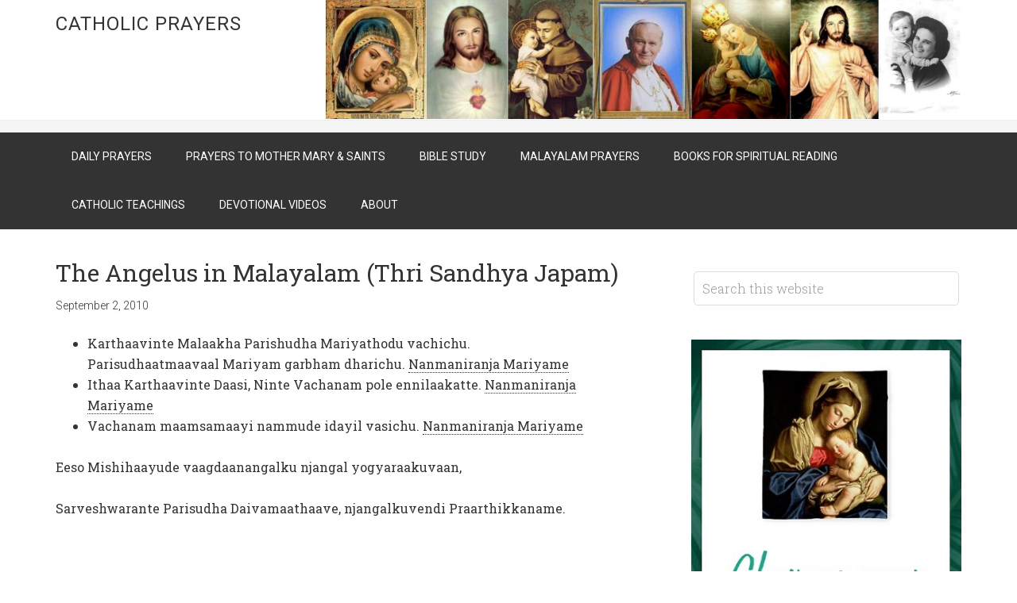

--- FILE ---
content_type: text/html; charset=UTF-8
request_url: https://lordcalls.com/mother-mary-prayers/the-angelus-in-malayalam-thri-sandhya-japam
body_size: 10275
content:
<!DOCTYPE html>
<html lang="en-US">
<head >
<meta charset="UTF-8" />
<meta name="viewport" content="width=device-width, initial-scale=1" />
<title>The Angelus in Malayalam (Thri Sandhya Japam)</title>
<script>(function(d, s, id){
				 var js, fjs = d.getElementsByTagName(s)[0];
				 if (d.getElementById(id)) {return;}
				 js = d.createElement(s); js.id = id;
				 js.src = "//connect.facebook.net/en_US/sdk.js#xfbml=1&version=v2.6";
				 fjs.parentNode.insertBefore(js, fjs);
			   }(document, 'script', 'facebook-jssdk'));</script><link rel='dns-prefetch' href='//ws.sharethis.com' />
<link rel='dns-prefetch' href='//maxcdn.bootstrapcdn.com' />
<link rel='dns-prefetch' href='//fonts.googleapis.com' />
<link rel='dns-prefetch' href='//s.w.org' />
<link rel="alternate" type="application/rss+xml" title="Catholic Prayers &raquo; Feed" href="https://lordcalls.com/feed" />
<link rel="alternate" type="application/rss+xml" title="Catholic Prayers &raquo; Comments Feed" href="https://lordcalls.com/comments/feed" />
<link rel="canonical" href="https://lordcalls.com/mother-mary-prayers/the-angelus-in-malayalam-thri-sandhya-japam" />
		<script type="text/javascript">
			window._wpemojiSettings = {"baseUrl":"https:\/\/s.w.org\/images\/core\/emoji\/12.0.0-1\/72x72\/","ext":".png","svgUrl":"https:\/\/s.w.org\/images\/core\/emoji\/12.0.0-1\/svg\/","svgExt":".svg","source":{"concatemoji":"https:\/\/lordcalls.com\/wp-includes\/js\/wp-emoji-release.min.js?ver=5.2.23"}};
			!function(e,a,t){var n,r,o,i=a.createElement("canvas"),p=i.getContext&&i.getContext("2d");function s(e,t){var a=String.fromCharCode;p.clearRect(0,0,i.width,i.height),p.fillText(a.apply(this,e),0,0);e=i.toDataURL();return p.clearRect(0,0,i.width,i.height),p.fillText(a.apply(this,t),0,0),e===i.toDataURL()}function c(e){var t=a.createElement("script");t.src=e,t.defer=t.type="text/javascript",a.getElementsByTagName("head")[0].appendChild(t)}for(o=Array("flag","emoji"),t.supports={everything:!0,everythingExceptFlag:!0},r=0;r<o.length;r++)t.supports[o[r]]=function(e){if(!p||!p.fillText)return!1;switch(p.textBaseline="top",p.font="600 32px Arial",e){case"flag":return s([55356,56826,55356,56819],[55356,56826,8203,55356,56819])?!1:!s([55356,57332,56128,56423,56128,56418,56128,56421,56128,56430,56128,56423,56128,56447],[55356,57332,8203,56128,56423,8203,56128,56418,8203,56128,56421,8203,56128,56430,8203,56128,56423,8203,56128,56447]);case"emoji":return!s([55357,56424,55356,57342,8205,55358,56605,8205,55357,56424,55356,57340],[55357,56424,55356,57342,8203,55358,56605,8203,55357,56424,55356,57340])}return!1}(o[r]),t.supports.everything=t.supports.everything&&t.supports[o[r]],"flag"!==o[r]&&(t.supports.everythingExceptFlag=t.supports.everythingExceptFlag&&t.supports[o[r]]);t.supports.everythingExceptFlag=t.supports.everythingExceptFlag&&!t.supports.flag,t.DOMReady=!1,t.readyCallback=function(){t.DOMReady=!0},t.supports.everything||(n=function(){t.readyCallback()},a.addEventListener?(a.addEventListener("DOMContentLoaded",n,!1),e.addEventListener("load",n,!1)):(e.attachEvent("onload",n),a.attachEvent("onreadystatechange",function(){"complete"===a.readyState&&t.readyCallback()})),(n=t.source||{}).concatemoji?c(n.concatemoji):n.wpemoji&&n.twemoji&&(c(n.twemoji),c(n.wpemoji)))}(window,document,window._wpemojiSettings);
		</script>
		<style type="text/css">
img.wp-smiley,
img.emoji {
	display: inline !important;
	border: none !important;
	box-shadow: none !important;
	height: 1em !important;
	width: 1em !important;
	margin: 0 .07em !important;
	vertical-align: -0.1em !important;
	background: none !important;
	padding: 0 !important;
}
</style>
	<link rel='stylesheet' id='yarppWidgetCss-css'  href='https://lordcalls.com/wp-content/plugins/yet-another-related-posts-plugin/style/widget.css?ver=5.2.23' type='text/css' media='all' />
<link rel='stylesheet' id='minimum-pro-theme-css'  href='https://lordcalls.com/wp-content/themes/minimum-pro/style.css?ver=3.2.1' type='text/css' media='all' />
<link rel='stylesheet' id='wp-block-library-css'  href='https://lordcalls.com/wp-includes/css/dist/block-library/style.min.css?ver=5.2.23' type='text/css' media='all' />
<link rel='stylesheet' id='simple-share-buttons-adder-font-awesome-css'  href='//maxcdn.bootstrapcdn.com/font-awesome/4.3.0/css/font-awesome.min.css?ver=5.2.23' type='text/css' media='all' />
<link rel='stylesheet' id='dashicons-css'  href='https://lordcalls.com/wp-includes/css/dashicons.min.css?ver=5.2.23' type='text/css' media='all' />
<link rel='stylesheet' id='minimum-google-fonts-css'  href='//fonts.googleapis.com/css?family=Roboto%3A300%2C400%7CRoboto+Slab%3A300%2C400&#038;ver=3.2.1' type='text/css' media='all' />
<link rel='stylesheet' id='simple-social-icons-font-css'  href='https://lordcalls.com/wp-content/plugins/simple-social-icons/css/style.css?ver=3.0.1' type='text/css' media='all' />
<script id='st_insights_js' type='text/javascript' src='https://ws.sharethis.com/button/st_insights.js?publisher=4d48b7c5-0ae3-43d4-bfbe-3ff8c17a8ae6&#038;product=simpleshare'></script>
<script type='text/javascript' src='https://lordcalls.com/wp-includes/js/jquery/jquery.js?ver=1.12.4-wp'></script>
<script type='text/javascript' src='https://lordcalls.com/wp-includes/js/jquery/jquery-migrate.min.js?ver=1.4.1'></script>
<script type='text/javascript' src='https://lordcalls.com/wp-content/themes/minimum-pro/js/responsive-menu.js?ver=1.0.0'></script>
<script type='text/javascript' src='https://lordcalls.com/wp-content/plugins/simple-social-icons/svgxuse.js?ver=1.1.21'></script>
<link rel='https://api.w.org/' href='https://lordcalls.com/wp-json/' />
<link rel="EditURI" type="application/rsd+xml" title="RSD" href="https://lordcalls.com/xmlrpc.php?rsd" />
<link rel="alternate" type="application/json+oembed" href="https://lordcalls.com/wp-json/oembed/1.0/embed?url=https%3A%2F%2Flordcalls.com%2Fmother-mary-prayers%2Fthe-angelus-in-malayalam-thri-sandhya-japam" />
<link rel="alternate" type="text/xml+oembed" href="https://lordcalls.com/wp-json/oembed/1.0/embed?url=https%3A%2F%2Flordcalls.com%2Fmother-mary-prayers%2Fthe-angelus-in-malayalam-thri-sandhya-japam&#038;format=xml" />
    <style type="text/css" media="screen">
      div.printfriendly a, div.printfriendly a:link, div.printfriendly a:hover, div.printfriendly a:visited, div.printfriendly a:focus {
        text-decoration: none;
        border: none;
        -webkit-box-shadow:none!important;
        box-shadow:none!important;
      }
    </style>
           <style type="text/css" media="screen">
          div.printfriendly {
            margin: 0px 29px 0px 0px;
          }
          div.printfriendly a, div.printfriendly a:link, div.printfriendly a:visited {
            font-size: 14px;
            color: #55750C;
          }
        </style>
		<link rel="stylesheet" href="https://lordcalls.com/wp-content/plugins/printfriendly/printfriendly.css" media="screen"></style>
        <style type="text/css" media="print">
          .printfriendly {
            display: none;
          }
        </style>
		<style type="text/css">.recentcomments a{display:inline !important;padding:0 !important;margin:0 !important;}</style>
		<link rel="icon" href="https://lordcalls.com/wp-content/uploads/2013/09/cropped-ourladyofsorrows-32x32.jpg" sizes="32x32" />
<link rel="icon" href="https://lordcalls.com/wp-content/uploads/2013/09/cropped-ourladyofsorrows-192x192.jpg" sizes="192x192" />
<link rel="apple-touch-icon-precomposed" href="https://lordcalls.com/wp-content/uploads/2013/09/cropped-ourladyofsorrows-180x180.jpg" />
<meta name="msapplication-TileImage" content="https://lordcalls.com/wp-content/uploads/2013/09/cropped-ourladyofsorrows-270x270.jpg" />
</head>
<body class="post-template-default single single-post postid-1387 single-format-standard custom-header content-sidebar" itemscope itemtype="https://schema.org/WebPage"><div class="site-container"><header class="site-header" itemscope itemtype="https://schema.org/WPHeader"><div class="wrap"><div class="title-area"><p class="site-title"><a href="https://lordcalls.com/">Catholic Prayers</a></p></div><div class="widget-area header-widget-area"><section id="media_image-3" class="widget widget_media_image"><div class="widget-wrap"><a href="http://lordcalls.com"><img width="4957" height="929" src="https://lordcalls.com/wp-content/uploads/2016/08/longbanner.jpg" class="image wp-image-3335  attachment-full size-full" alt="" style="max-width: 100%; height: auto;" /></a></div></section>
</div></div></header><div class="site-tagline"><div class="wrap"><div class="site-tagline-left"><p class="site-description" itemprop="description"></p></div><div class="site-tagline-right"><aside class="widget-area"><section id="text-494029264" class="widget widget_text"><div class="widget-wrap">			<div class="textwidget"><p><strong>Let us glorify God with our Prayers..</strong></p>
</div>
		</div></section>
</aside></div></div></div><nav class="nav-primary" aria-label="Main" itemscope itemtype="https://schema.org/SiteNavigationElement"><div class="wrap"><ul id="menu-header" class="menu genesis-nav-menu menu-primary"><li id="menu-item-3409" class="menu-item menu-item-type-post_type menu-item-object-page menu-item-3409"><a href="https://lordcalls.com/daily-prayers" itemprop="url"><span itemprop="name">Daily Prayers</span></a></li>
<li id="menu-item-3408" class="menu-item menu-item-type-post_type menu-item-object-page menu-item-3408"><a href="https://lordcalls.com/prayers-to-mother-mary" itemprop="url"><span itemprop="name">Prayers to Mother Mary &#038; Saints</span></a></li>
<li id="menu-item-3410" class="menu-item menu-item-type-post_type menu-item-object-page menu-item-3410"><a href="https://lordcalls.com/bible-says" itemprop="url"><span itemprop="name">Bible Study</span></a></li>
<li id="menu-item-3405" class="menu-item menu-item-type-post_type menu-item-object-page menu-item-3405"><a href="https://lordcalls.com/malayalam-prayers" itemprop="url"><span itemprop="name">Malayalam Prayers</span></a></li>
<li id="menu-item-3406" class="menu-item menu-item-type-post_type menu-item-object-page menu-item-3406"><a href="https://lordcalls.com/books" itemprop="url"><span itemprop="name">Books for Spiritual Reading</span></a></li>
<li id="menu-item-3407" class="menu-item menu-item-type-post_type menu-item-object-page menu-item-3407"><a href="https://lordcalls.com/catholic-teachings" itemprop="url"><span itemprop="name">Catholic Teachings</span></a></li>
<li id="menu-item-3411" class="menu-item menu-item-type-post_type menu-item-object-page menu-item-3411"><a href="https://lordcalls.com/devotional-videos" itemprop="url"><span itemprop="name">Devotional Videos</span></a></li>
<li id="menu-item-3412" class="menu-item menu-item-type-post_type menu-item-object-page menu-item-3412"><a href="https://lordcalls.com/about" itemprop="url"><span itemprop="name">About</span></a></li>
</ul></div></nav><div class="site-inner"><div class="wrap"><div class="content-sidebar-wrap"><main class="content"><article class="post-1387 post type-post status-publish format-standard category-catholic-prayers category-dailyprayer category-malayalam-prayers category-mother-mary-prayers tag-angelus-malayalam-prayer-with-english-lyrics tag-malayalam-angelus-prayer tag-the-angelus-in-malayalam tag-thri-sandhya-japam tag-thri-sandhya-japam-in-english tag-thrisandhya-japam-english-wordings entry" itemscope itemtype="https://schema.org/CreativeWork"><header class="entry-header"><h1 class="entry-title" itemprop="headline">The Angelus in Malayalam (Thri Sandhya Japam)</h1>
<p class="entry-meta"><time class="entry-time" itemprop="datePublished" datetime="2010-09-02T08:45:00-05:00">September 2, 2010</time>  </p></header><div class="entry-content" itemprop="text"><div class="pf-content"><ul>
<li><strong>Karthaavinte Malaakha Parishudha Mariyathodu vachichu.<br />
Parisudhaatmaavaal Mariyam garbham dharichu.</strong><strong> </strong><a href="http://lordcalls.com/dailyprayer/hail-mary-in-malayalam-nanma-niranja-mariyame"><strong>Nanmaniranja Mariyame</strong></a></li>
<li><strong>Ithaa Karthaavinte Daasi, Ninte Vachanam pole ennilaakatte. </strong><strong><a href="http://lordcalls.com/dailyprayer/hail-mary-in-malayalam-nanma-niranja-mariyame"><strong>Nanmaniranja Mariyame</strong></a></strong></li>
<li><strong>Vachanam maamsamaayi nammude idayil vasichu. </strong><strong><a href="http://lordcalls.com/dailyprayer/hail-mary-in-malayalam-nanma-niranja-mariyame"><strong>Nanmaniranja Mariyame</strong></a></strong></li>
</ul>
<p><strong>Eeso Mishihaayude vaagdaanangalku njangal yogyaraakuvaan,</strong></p>
<p><strong>Sarveshwarante Parisudha Daivamaathaave, njangalkuvendi Praarthikkaname.</strong></p>
<p><strong><br />
</strong></p>
<p><strong><span style="text-decoration: underline;">Prarthikkaam</span></strong><strong><br />
</strong></p>
<p><strong> Sarveshwara ! Maalaakhayude sandeshathaal  angayude puthranaaya eesho mishihaayude manushya avathaara vaartha  arinjirikkunna njangal aviduthe peedanubhavavum kurishumaranavum mukhena  uyirppinte mahima praapikkuvan anugraham cheyyaname yennu njangalude  karthaveeshomishihaa vazhi angayodu njangal apekshikkunnu. Amen.</strong></p>
<p><strong>Pithavinum Puthranum Parisudhatmavinum stuthi. Aadiyileppole ippozhum eppozhum enneykkum. Amen. (3 times)</strong></p>
<div class="printfriendly pf-alignleft"><a href="#" rel="nofollow" onclick="window.print(); return false;" class="noslimstat" title="Printer Friendly, PDF & Email"><img style="border:none;-webkit-box-shadow:none; box-shadow:none;" src="https://cdn.printfriendly.com/buttons/printfriendly-pdf-button-nobg-md.png" alt="Print Friendly, PDF & Email" /></a></div></div><div class='yarpp-related'>
<p><b>Related posts:</b><ol>
<li><a href="https://lordcalls.com/mother-mary-prayers/the-mysteries-in-malayalam" rel="bookmark" title="The Rosary Mysteries in Malayalam (Japamaala Prarthana)">The Rosary Mysteries in Malayalam (Japamaala Prarthana) </a></li>
<li><a href="https://lordcalls.com/mother-mary-prayers/hail-mary-in-malayalam-nanma-niranja-mariyame" rel="bookmark" title="Hail Mary in Malayalam (Nanma Niranja Mariyame)">Hail Mary in Malayalam (Nanma Niranja Mariyame) </a></li>
<li><a href="https://lordcalls.com/mother-mary-prayers/joyful-mysteries-in-malayalam-santhoshathinte-rahasyangal" rel="bookmark" title="The Joyful Mysteries in Malayalam (Santhoshathinte Rahasyangal)">The Joyful Mysteries in Malayalam (Santhoshathinte Rahasyangal) </a></li>
<li><a href="https://lordcalls.com/mother-mary-prayers/the-sorrowful-mysteries-in-malayalam-dukhathinte-rahasyangal" rel="bookmark" title="The Sorrowful Mysteries in Malayalam (Dukhathinte Rahasyangal)">The Sorrowful Mysteries in Malayalam (Dukhathinte Rahasyangal) </a></li>
<li><a href="https://lordcalls.com/mother-mary-prayers/the-glorious-mysteries-in-malayalam-mahimayude-daiva-rahasyangal" rel="bookmark" title="The Glorious Mysteries in Malayalam (Mahimayude Daiva Rahasyangal)">The Glorious Mysteries in Malayalam (Mahimayude Daiva Rahasyangal) </a></li>
</ol></p>
</div>
</div><footer class="entry-footer"><p class="entry-meta"></p></footer></article><div class="after-entry widget-area"><section id="ssba_widget-3" class="widget widget_ssba_widget"><div class="widget-wrap"><!-- Simple Share Buttons Adder (7.5.19) simplesharebuttons.com --><div class="ssba-classic-2 ssba ssbp-wrap left ssbp--theme-1"><div style="text-align:left"><a data-site="email" class="ssba_email_share" href="mailto:?subject=The%20Angelus%20in%20Malayalam%20(Thri%20Sandhya%20Japam)&#038;body=%20https://lordcalls.com/mother-mary-prayers/the-angelus-in-malayalam-thri-sandhya-japam"><img src="https://lordcalls.com/wp-content/plugins/simple-share-buttons-adder/buttons/somacro/email.png" style="width: 35px;" title="Email" class="ssba ssba-img" alt="Email this to someone" /><div title="email" class="ssbp-text">email</div></a><a data-site="print" class="ssba_print ssba_share_link " href="#" onclick="window.print()"><img src="https://lordcalls.com/wp-content/plugins/simple-share-buttons-adder/buttons/somacro/print.png" style="width: 35px;" title="Print" class="ssba ssba-img" alt="Print this page" /><div title="Print" class="ssbp-text">Print</div></a><a data-site="" class="ssba_facebook_share" href="http://www.facebook.com/sharer.php?u=https://lordcalls.com/mother-mary-prayers/the-angelus-in-malayalam-thri-sandhya-japam"  target="_blank" ><img src="https://lordcalls.com/wp-content/plugins/simple-share-buttons-adder/buttons/somacro/facebook.png" style="width: 35px;" title="Facebook" class="ssba ssba-img" alt="Share on Facebook" /><div title="Facebook" class="ssbp-text">Facebook</div></a><a data-site='pinterest' class='ssba_pinterest_share' href='javascript:void((function()%7Bvar%20e=document.createElement(&apos;script&apos;);e.setAttribute(&apos;type&apos;,&apos;text/javascript&apos;);e.setAttribute(&apos;charset&apos;,&apos;UTF-8&apos;);e.setAttribute(&apos;src&apos;,&apos;//assets.pinterest.com/js/pinmarklet.js?r=&apos;+Math.random()*99999999);document.body.appendChild(e)%7D)());'><img src="https://lordcalls.com/wp-content/plugins/simple-share-buttons-adder/buttons/somacro/pinterest.png" style="width: 35px;" title="Pinterest" class="ssba ssba-img" alt="Pin on Pinterest" /><div title="Pinterest" class="ssbp-text">Pinterest</div></a><a data-site="" class="ssba_twitter_share" href="http://twitter.com/share?url=https://lordcalls.com/mother-mary-prayers/the-angelus-in-malayalam-thri-sandhya-japam&amp;text=The%20Angelus%20in%20Malayalam%20%28Thri%20Sandhya%20Japam%29%20"  target=&quot;_blank&quot; ><img src="https://lordcalls.com/wp-content/plugins/simple-share-buttons-adder/buttons/somacro/twitter.png" style="width: 35px;" title="Twitter" class="ssba ssba-img" alt="Tweet about this on Twitter" /><div title="Twitter" class="ssbp-text">Twitter</div></a><a data-site="reddit" class="ssba_reddit_share" href="http://reddit.com/submit?url=https://lordcalls.com/mother-mary-prayers/the-angelus-in-malayalam-thri-sandhya-japam&amp;title=The Angelus in Malayalam (Thri Sandhya Japam)"  target=&quot;_blank&quot; ><img src="https://lordcalls.com/wp-content/plugins/simple-share-buttons-adder/buttons/somacro/reddit.png" style="width: 35px;" title="Reddit" class="ssba ssba-img" alt="Share on Reddit" /><div title="Reddit" class="ssbp-text">Reddit</div></a></div></div></div></section>
<section id="custom_html-4" class="widget_text widget widget_custom_html"><div class="widget_text widget-wrap"><div class="textwidget custom-html-widget"><script async src="//pagead2.googlesyndication.com/pagead/js/adsbygoogle.js"></script>
<ins class="adsbygoogle"
     style="display:block"
     data-ad-format="autorelaxed"
     data-ad-client="ca-pub-5774958532279958"
     data-ad-slot="6665341277"></ins>
<script>
     (adsbygoogle = window.adsbygoogle || []).push({});
</script></div></div></section>
</div></main><aside class="sidebar sidebar-primary widget-area" role="complementary" aria-label="Primary Sidebar" itemscope itemtype="https://schema.org/WPSideBar"><section id="search-2" class="widget widget_search"><div class="widget-wrap"><form class="search-form" itemprop="potentialAction" itemscope itemtype="https://schema.org/SearchAction" method="get" action="https://lordcalls.com/" role="search"><input class="search-form-input" type="search" itemprop="query-input" name="s" id="searchform-697bbb1c6cef67.01125794" placeholder="Search this website"><input class="search-form-submit" type="submit" value="Search"><meta itemprop="target" content="https://lordcalls.com/?s={s}"></form></div></section>
<section id="media_image-4" class="widget widget_media_image"><div class="widget-wrap"><a href="https://mailchi.mp/50dcdc7cb341/morningprayers"><img width="369" height="729" src="https://lordcalls.com/wp-content/uploads/2019/03/Morning-Prayer-Preview.jpg" class="image wp-image-3474  attachment-full size-full" alt="Morning Prayer Ebook" style="max-width: 100%; height: auto;" srcset="https://lordcalls.com/wp-content/uploads/2019/03/Morning-Prayer-Preview.jpg 369w, https://lordcalls.com/wp-content/uploads/2019/03/Morning-Prayer-Preview-152x300.jpg 152w" sizes="(max-width: 369px) 100vw, 369px" /></a></div></section>
<section id="paypal_donations-2" class="widget widget_paypal_donations"><div class="widget-wrap"><h4 class="widget-title widgettitle">Donate</h4>
<p>Please Consider Donating to Catholic Prayers</p>
<!-- Begin PayPal Donations by https://www.tipsandtricks-hq.com/paypal-donations-widgets-plugin -->

<form action="https://www.paypal.com/cgi-bin/webscr" method="post">
    <div class="paypal-donations">
        <input type="hidden" name="cmd" value="_donations" />
        <input type="hidden" name="bn" value="TipsandTricks_SP" />
        <input type="hidden" name="business" value="jameskutty@gmail.com" />
        <input type="hidden" name="return" value="http://lordcalls.com/thank-you" />
        <input type="hidden" name="item_name" value="To Cover the Cost of Maintaining Catholic Prayers and to keep it free of advertisements" />
        <input type="hidden" name="rm" value="0" />
        <input type="hidden" name="currency_code" value="CAD" />
        <input type="image" style="cursor: pointer;" src="https://www.paypal.com/en_US/i/btn/btn_donate_LG.gif" name="submit" alt="PayPal - The safer, easier way to pay online." />
        <img alt="" src="https://www.paypal.com/en_US/i/scr/pixel.gif" width="1" height="1" />
    </div>
</form>
<!-- End PayPal Donations -->
</div></section>
<section id="custom_html-5" class="widget_text widget widget_custom_html"><div class="widget_text widget-wrap"><div class="textwidget custom-html-widget"><!-- Begin Mailchimp Signup Form -->
<link href="//cdn-images.mailchimp.com/embedcode/slim-10_7.css" rel="stylesheet" type="text/css"/>
<style type="text/css">
	#mc_embed_signup{background:#fff; clear:left; font:14px Helvetica,Arial,sans-serif; }
	/* Add your own Mailchimp form style overrides in your site stylesheet or in this style block.
	   We recommend moving this block and the preceding CSS link to the HEAD of your HTML file. */
</style>
<div id="mc_embed_signup">
<form action="https://lordcalls.us20.list-manage.com/subscribe/post?u=01b1b1036d5a746ff1f7f8fc9&amp;id=0b3d85d880" method="post" id="mc-embedded-subscribe-form" name="mc-embedded-subscribe-form" class="validate" target="_blank" novalidate>
    <div id="mc_embed_signup_scroll">
	<label for="mce-EMAIL">Stay in touch with Catholic Prayers</label>
	<input type="email" value="" name="EMAIL" class="email" id="mce-EMAIL" placeholder="email address" required/>
    <!-- real people should not fill this in and expect good things - do not remove this or risk form bot signups-->
    <div style="position: absolute; left: -5000px;" aria-hidden="true"><input type="text" name="b_01b1b1036d5a746ff1f7f8fc9_0b3d85d880" tabindex="-1" value=""/></div>
    <div class="clear"><input type="submit" value="Subscribe" name="subscribe" id="mc-embedded-subscribe" class="button"/></div>
    </div>
</form>
</div>

<!--End mc_embed_signup--></div></div></section>
<section id="simple-social-icons-2" class="widget simple-social-icons"><div class="widget-wrap"><h4 class="widget-title widgettitle">Follow Catholic Prayers</h4>
<ul class="alignleft"><li class="ssi-facebook"><a href="https://www.facebook.com/allcatholicprayers/" target="_blank" rel="noopener noreferrer"><svg role="img" class="social-facebook" aria-labelledby="social-facebook-2"><title id="social-facebook-2">Facebook</title><use xlink:href="https://lordcalls.com/wp-content/plugins/simple-social-icons/symbol-defs.svg#social-facebook"></use></svg></a></li><li class="ssi-pinterest"><a href="https://www.pinterest.ca/jisha123/catholic-prayers/" target="_blank" rel="noopener noreferrer"><svg role="img" class="social-pinterest" aria-labelledby="social-pinterest-2"><title id="social-pinterest-2">Pinterest</title><use xlink:href="https://lordcalls.com/wp-content/plugins/simple-social-icons/symbol-defs.svg#social-pinterest"></use></svg></a></li></ul></div></section>
		<section id="recent-posts-3" class="widget widget_recent_entries"><div class="widget-wrap">		<h4 class="widget-title widgettitle">Latest from Catholic Prayers</h4>
		<ul>
											<li>
					<a href="https://lordcalls.com/prayers-for-different-people/housewifes-prayer">HouseWife&#8217;s Prayer</a>
									</li>
											<li>
					<a href="https://lordcalls.com/dailyprayer/the-three-hail-marys">The Three Hail Marys</a>
									</li>
											<li>
					<a href="https://lordcalls.com/prayers-for-different-people/prayer-to-overcome-a-vice">Prayer to Overcome a Vice</a>
									</li>
											<li>
					<a href="https://lordcalls.com/catholic-prayers/holy-week-prayer-vishudhavaara-japam-in-malayalam">Holy week prayer (Vishudhavaara Japam) in Malayalam</a>
									</li>
											<li>
					<a href="https://lordcalls.com/catholic-prayers/nuptial-blessing">Nuptial Blessing</a>
									</li>
											<li>
					<a href="https://lordcalls.com/dailyprayer/act-of-contrition-manasthapapragadanam-in-malayalam">Act of Contrition (Manasthapa Pragadanam) in Malayalam</a>
									</li>
					</ul>
		</div></section>
<section id="custom_html-7" class="widget_text widget widget_custom_html"><div class="widget_text widget-wrap"><div class="textwidget custom-html-widget"><script async src="//pagead2.googlesyndication.com/pagead/js/adsbygoogle.js"></script>
<ins class="adsbygoogle"
     style="display:block"
     data-ad-format="autorelaxed"
     data-ad-client="ca-pub-5774958532279958"
     data-ad-slot="5885346067"></ins>
<script>
     (adsbygoogle = window.adsbygoogle || []).push({});
</script></div></div></section>
<section id="custom_html-3" class="widget_text widget widget_custom_html"><div class="widget_text widget-wrap"><div class="textwidget custom-html-widget"><a href="http://www.facebook.com/pages/Catholic-Prayers/247650531920844" target="_TOP" style="font-family: &quot;lucida grande&quot;,tahoma,verdana,arial,sans-serif; font-size: 11px; font-variant: normal; font-style: normal; font-weight: normal; color: #3B5998; text-decoration: none;" title="Catholic Prayers" rel="noopener noreferrer">Catholic Prayers</a><br /><a href="http://www.facebook.com/pages/Catholic-Prayers/247650531920844" target="_TOP" title="Catholic Prayers" rel="noopener noreferrer"><img src="http://badge.facebook.com/badge/247650531920844.2478.1818195795.png" align="middle" style="border: 0px;" /></a><br />
</div></div></section>
<section id="categories-7" class="widget widget_categories"><div class="widget-wrap"><h4 class="widget-title widgettitle">Categories</h4>
<form action="https://lordcalls.com" method="get"><label class="screen-reader-text" for="cat">Categories</label><select  name='cat' id='cat' class='postform' >
	<option value='-1'>Select Category</option>
	<option class="level-0" value="1881">Bible Quiz</option>
	<option class="level-0" value="9">Bible Study</option>
	<option class="level-0" value="421">Catholic Prayers</option>
	<option class="level-0" value="1847">Church Teachings</option>
	<option class="level-0" value="45">Daily Prayers</option>
	<option class="level-0" value="2349">Easter Season</option>
	<option class="level-0" value="664">English Devotional Song Lyrics</option>
	<option class="level-0" value="101">English Devotional Videos</option>
	<option class="level-0" value="2558">Feast Days</option>
	<option class="level-0" value="100">General</option>
	<option class="level-0" value="377">Inspirational</option>
	<option class="level-0" value="131">Lenten Season</option>
	<option class="level-0" value="2494">Life of Saints</option>
	<option class="level-0" value="500">Malayalam Devotional Song Lyrics</option>
	<option class="level-0" value="705">Malayalam Devotional Videos</option>
	<option class="level-0" value="1116">Malayalam Prayers</option>
	<option class="level-0" value="2550">Miracles</option>
	<option class="level-0" value="1930">Natural Family Planning</option>
	<option class="level-0" value="16">Prayers for different people</option>
	<option class="level-0" value="7">Prayers to Mother Mary</option>
	<option class="level-0" value="31">Prayers to Saints</option>
	<option class="level-1" value="1894">&nbsp;&nbsp;&nbsp;Novena Prayers</option>
	<option class="level-1" value="2588">&nbsp;&nbsp;&nbsp;Prayers to Saint Joseph</option>
	<option class="level-0" value="2501">Prolife</option>
	<option class="level-0" value="2495">Writings of Saints</option>
</select>
</form>
<script type='text/javascript'>
/* <![CDATA[ */
(function() {
	var dropdown = document.getElementById( "cat" );
	function onCatChange() {
		if ( dropdown.options[ dropdown.selectedIndex ].value > 0 ) {
			dropdown.parentNode.submit();
		}
	}
	dropdown.onchange = onCatChange;
})();
/* ]]> */
</script>

			</div></section>
<section id="text-467938591" class="widget widget_text"><div class="widget-wrap"><h4 class="widget-title widgettitle">Mass Timings Worldwide</h4>
			<div class="textwidget"><p><em><strong>On a Vacation? Do not miss your Sunday Obligation! Please find a Church near you.</strong></em></p>
<p><a href="http://www.masstimes.org/">Find Mass Timings anywhere in the world</a></p>
</div>
		</div></section>
<section id="text-494029238" class="widget widget_text"><div class="widget-wrap"><h4 class="widget-title widgettitle">Online Resources</h4>
			<div class="textwidget"><ul>
<li><a href="http://www.vatican.va/archive/ENG0015/_INDEX.HTM">Catechism of the Catholic Church</a></li>
<li><a href="http://www.vatican.va/archive/ENG0839/_INDEX.HTM">Catholic Bible in English</a></li>
</ul></div>
		</div></section>
<section id="text-467939571" class="widget widget_text"><div class="widget-wrap"><h4 class="widget-title widgettitle">PRO-LIFE Numbers for Pregnant Women</h4>
			<div class="textwidget"><ul>
<li>Catholic Social Services: 704-370-3262</li>
<li>Good Counsel Homes: 1-800-723-8331 (24 hrs Hotline)</li>
<li>Birthright: 1-800-550-4900 </li>
<li>1st Way Life Center: 1-800-848-LOVE</li>
<li>Post Abortion: 1-800-5-WECARE </li>
</ul></div>
		</div></section>
<section id="text-494029248" class="widget widget_text"><div class="widget-wrap"><h4 class="widget-title widgettitle">Lenten Prayers</h4>
			<div class="textwidget"><ul>
<li><a href="http://lordcalls.com/dailyprayer/the-way-of-the-cross-by-saint-alphonsus-ligouri">The Way of the Cross by Saint Alphonsus Ligouri</a></li>
<li>
<a href="http://lordcalls.com/dailyprayer/the-way-of-the-cross-the-stations-of-the-cross">Stations of the Cross with Meditations and Prayers</a>
</li>
<li><a href="http://lordcalls.com/dailyprayer/stations-of-the-cross-way-of-the-cross-short-version">Stations of the Cross (Way of the Cross) - Short Version</a>
</li>
<li><a href="http://lordcalls.com/lenten-season/kurishinte-vazhi-way-of-the-cross-in-malayalam">Kurishinte Vazhi (Way of the Cross in Malayalam)</a>
</li>
</ul></div>
		</div></section>
</aside></div></div></div><div class="footer-widgets"><div class="wrap"><div class="widget-area footer-widgets-1 footer-widget-area"><section id="categories-6" class="widget widget_categories"><div class="widget-wrap"><h4 class="widget-title widgettitle">Categories</h4>
<form action="https://lordcalls.com" method="get"><label class="screen-reader-text" for="categories-dropdown-6">Categories</label><select  name='cat' id='categories-dropdown-6' class='postform' >
	<option value='-1'>Select Category</option>
	<option class="level-0" value="1881">Bible Quiz</option>
	<option class="level-0" value="9">Bible Study</option>
	<option class="level-0" value="421">Catholic Prayers</option>
	<option class="level-0" value="1847">Church Teachings</option>
	<option class="level-0" value="45">Daily Prayers</option>
	<option class="level-0" value="2349">Easter Season</option>
	<option class="level-0" value="664">English Devotional Song Lyrics</option>
	<option class="level-0" value="101">English Devotional Videos</option>
	<option class="level-0" value="2558">Feast Days</option>
	<option class="level-0" value="100">General</option>
	<option class="level-0" value="377">Inspirational</option>
	<option class="level-0" value="131">Lenten Season</option>
	<option class="level-0" value="2494">Life of Saints</option>
	<option class="level-0" value="500">Malayalam Devotional Song Lyrics</option>
	<option class="level-0" value="705">Malayalam Devotional Videos</option>
	<option class="level-0" value="1116">Malayalam Prayers</option>
	<option class="level-0" value="2550">Miracles</option>
	<option class="level-0" value="1930">Natural Family Planning</option>
	<option class="level-0" value="1894">Novena Prayers</option>
	<option class="level-0" value="16">Prayers for different people</option>
	<option class="level-0" value="7">Prayers to Mother Mary</option>
	<option class="level-0" value="2588">Prayers to Saint Joseph</option>
	<option class="level-0" value="31">Prayers to Saints</option>
	<option class="level-0" value="2501">Prolife</option>
	<option class="level-0" value="2495">Writings of Saints</option>
</select>
</form>
<script type='text/javascript'>
/* <![CDATA[ */
(function() {
	var dropdown = document.getElementById( "categories-dropdown-6" );
	function onCatChange() {
		if ( dropdown.options[ dropdown.selectedIndex ].value > 0 ) {
			dropdown.parentNode.submit();
		}
	}
	dropdown.onchange = onCatChange;
})();
/* ]]> */
</script>

			</div></section>
</div><div class="widget-area footer-widgets-2 footer-widget-area"><section id="search-5" class="widget widget_search"><div class="widget-wrap"><form class="search-form" itemprop="potentialAction" itemscope itemtype="https://schema.org/SearchAction" method="get" action="https://lordcalls.com/" role="search"><input class="search-form-input" type="search" itemprop="query-input" name="s" id="searchform-697bbb1c6f2608.04735067" placeholder="Search this website"><input class="search-form-submit" type="submit" value="Search"><meta itemprop="target" content="https://lordcalls.com/?s={s}"></form></div></section>
</div><div class="widget-area footer-widgets-3 footer-widget-area"><section id="recent-comments-4" class="widget widget_recent_comments"><div class="widget-wrap"><h4 class="widget-title widgettitle">Recent Comments</h4>
<ul id="recentcomments"><li class="recentcomments"><span class="comment-author-link">Leigh</span> on <a href="https://lordcalls.com/mother-mary-prayers/prayer-to-our-lady-of-czestochowa/comment-page-1#comment-325697">Prayer to Our Lady of Czestochowa</a></li><li class="recentcomments"><span class="comment-author-link">Kay</span> on <a href="https://lordcalls.com/dailyprayer/prayer-to-sacred-heart-of-jesus-on-first-friday-of-the-month/comment-page-1#comment-325654">Prayer to Sacred Heart of Jesus on First Friday of the Month</a></li><li class="recentcomments"><span class="comment-author-link">Ngozi</span> on <a href="https://lordcalls.com/mother-mary-prayers/prayer-for-the-health-of-an-expectant-mother-and-her-unborn-child/comment-page-2#comment-325420">Prayer for the Health of An Expectant Mother and Her Unborn Child</a></li><li class="recentcomments"><span class="comment-author-link">Margaret Felgate</span> on <a href="https://lordcalls.com/prayers-for-different-people/prayer-to-st-gerard-for-motherhood/comment-page-1#comment-324277">Prayer to St. Gerard for Motherhood</a></li><li class="recentcomments"><span class="comment-author-link">Ada</span> on <a href="https://lordcalls.com/prayers-to-saints/novena-to-st-gerard/comment-page-1#comment-321643">Novena to St. Gerard</a></li></ul></div></section>
</div></div></div><footer class="site-footer" itemscope itemtype="https://schema.org/WPFooter"><div class="wrap"><p>Copyright &#xA9;&nbsp;2026 · Catholic Prayers · 2008-2019</p></div></footer></div><style type="text/css" media="screen"> #simple-social-icons-2 ul li a, #simple-social-icons-2 ul li a:hover, #simple-social-icons-2 ul li a:focus { background-color: #0d6cbf !important; border-radius: 100px; color: #ffffff !important; border: 0px #ffffff solid !important; font-size: 38px; padding: 19px; }  #simple-social-icons-2 ul li a:hover, #simple-social-icons-2 ul li a:focus { background-color: #0ebfe9 !important; border-color: #ffffff !important; color: #ffffff !important; }  #simple-social-icons-2 ul li a:focus { outline: 1px dotted #0ebfe9 !important; }</style>      <script type="text/javascript">

          var pfHeaderImgUrl = '';
          var pfHeaderTagline = '';
          var pfdisableClickToDel = '0';
          var pfImagesSize = 'full-size';
          var pfImageDisplayStyle = 'right';
          var pfEncodeImages = '0';
          var pfDisableEmail = '0';
          var pfDisablePDF = '0';
          var pfDisablePrint = '0';
          var pfCustomCSS = '';
          var pfPlatform = 'Wordpress';
      </script>
      <script async src='https://cdn.printfriendly.com/printfriendly.js'></script>
<link rel='stylesheet' id='yarppRelatedCss-css'  href='https://lordcalls.com/wp-content/plugins/yet-another-related-posts-plugin/style/related.css?ver=5.2.23' type='text/css' media='all' />
<link rel='stylesheet' id='simple-share-buttons-adder-ssba-css'  href='https://lordcalls.com/wp-content/plugins/simple-share-buttons-adder/css/ssba.css?ver=5.2.23' type='text/css' media='all' />
<style id='simple-share-buttons-adder-ssba-inline-css' type='text/css'>
	.ssba {
									
									
									
									
								}
								.ssba img
								{
									width: 35px !important;
									padding: 6px;
									border:  0;
									box-shadow: none !important;
									display: inline !important;
									vertical-align: middle;
									box-sizing: unset;
								}
								
								.ssba-classic-2 .ssbp-text {
									display: none!important;
								}
								
								.ssba .fb-save
								{
								padding: 6px;
								line-height: 30px; }
								.ssba, .ssba a
								{
									text-decoration:none;
									background: none;
									
									font-size: 12px;
									
									font-weight: normal;
								}
								

			   #ssba-bar-2 .ssbp-bar-list {
					max-width: 48px!important;;
			   }
			   #ssba-bar-2 .ssbp-bar-list li a {height: 48px!important; width: 48px!important; 
				}
				#ssba-bar-2 .ssbp-bar-list li a:hover {
				}
					
				#ssba-bar-2 .ssbp-bar-list li a::before {line-height: 48px!important;; font-size: 18px;}
				#ssba-bar-2 .ssbp-bar-list li a:hover::before {}
				#ssba-bar-2 .ssbp-bar-list li {
				margin: 0px 0!important;
				}@media only screen and ( max-width: 750px ) {
				#ssba-bar-2 {
				display: block;
				}
			}
@font-face {
				font-family: 'ssbp';
				src:url('https://lordcalls.com/wp-content/plugins/simple-share-buttons-adder/fonts/ssbp.eot?xj3ol1');
				src:url('https://lordcalls.com/wp-content/plugins/simple-share-buttons-adder/fonts/ssbp.eot?#iefixxj3ol1') format('embedded-opentype'),
					url('https://lordcalls.com/wp-content/plugins/simple-share-buttons-adder/fonts/ssbp.woff?xj3ol1') format('woff'),
					url('https://lordcalls.com/wp-content/plugins/simple-share-buttons-adder/fonts/ssbp.ttf?xj3ol1') format('truetype'),
					url('https://lordcalls.com/wp-content/plugins/simple-share-buttons-adder/fonts/ssbp.svg?xj3ol1#ssbp') format('svg');
				font-weight: normal;
				font-style: normal;

				/* Better Font Rendering =========== */
				-webkit-font-smoothing: antialiased;
				-moz-osx-font-smoothing: grayscale;
			}
</style>
<script type='text/javascript' src='https://lordcalls.com/wp-content/plugins/simple-share-buttons-adder/js/ssba.js?ver=5.2.23'></script>
<script type='text/javascript'>
Main.boot( [] );
</script>
<script type='text/javascript' src='https://lordcalls.com/wp-includes/js/wp-embed.min.js?ver=5.2.23'></script>
<!--stats_footer_test--><script src="https://stats.wordpress.com/e-202605.js" type="text/javascript"></script>
<script type="text/javascript">
st_go({blog:'19909427',v:'ext',post:'1387'});
var load_cmc = function(){linktracker_init(19909427,1387,2);};
if ( typeof addLoadEvent != 'undefined' ) addLoadEvent(load_cmc);
else load_cmc();
</script>
</body></html>


--- FILE ---
content_type: text/html; charset=utf-8
request_url: https://www.google.com/recaptcha/api2/aframe
body_size: 267
content:
<!DOCTYPE HTML><html><head><meta http-equiv="content-type" content="text/html; charset=UTF-8"></head><body><script nonce="3jOFHdS80voQvsgkxDmPOg">/** Anti-fraud and anti-abuse applications only. See google.com/recaptcha */ try{var clients={'sodar':'https://pagead2.googlesyndication.com/pagead/sodar?'};window.addEventListener("message",function(a){try{if(a.source===window.parent){var b=JSON.parse(a.data);var c=clients[b['id']];if(c){var d=document.createElement('img');d.src=c+b['params']+'&rc='+(localStorage.getItem("rc::a")?sessionStorage.getItem("rc::b"):"");window.document.body.appendChild(d);sessionStorage.setItem("rc::e",parseInt(sessionStorage.getItem("rc::e")||0)+1);localStorage.setItem("rc::h",'1769716511217');}}}catch(b){}});window.parent.postMessage("_grecaptcha_ready", "*");}catch(b){}</script></body></html>